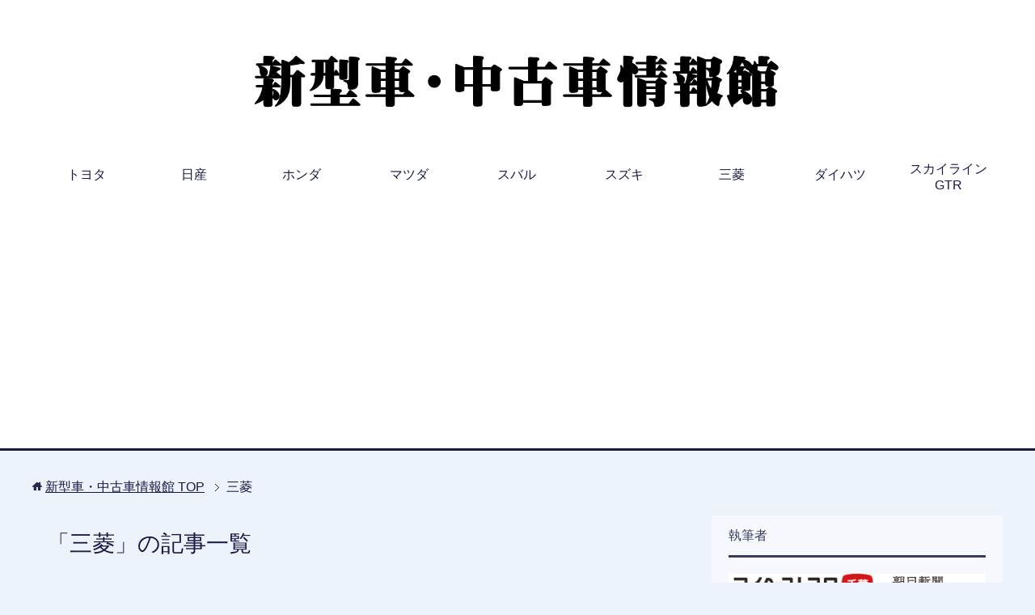

--- FILE ---
content_type: text/html; charset=UTF-8
request_url: https://car-guide01.com/category/mitsubishi/
body_size: 6435
content:
<!DOCTYPE html>
<html lang="ja" class="col2" itemscope itemtype="http://schema.org/Blog">
<head prefix="og: http://ogp.me/ns# fb: http://ogp.me/ns/fb#">

<title>「三菱」の記事一覧 | 新型車・中古車情報館</title>
<meta charset="UTF-8">
<meta http-equiv="X-UA-Compatible" content="IE=edge">
<meta name="viewport" content="width=device-width, initial-scale=1.0">
<meta name="keywords" content="三菱">
<meta name="description" content="「三菱」の記事一覧">
<link rel="canonical" href="https://car-guide01.com/category/mitsubishi/" />
<link rel='dns-prefetch' href='//s.w.org' />
<link rel="alternate" type="application/rss+xml" title="新型車・中古車情報館 &raquo; フィード" href="https://car-guide01.com/feed/" />
<link rel="alternate" type="application/rss+xml" title="新型車・中古車情報館 &raquo; コメントフィード" href="https://car-guide01.com/comments/feed/" />
<link rel="alternate" type="application/rss+xml" title="新型車・中古車情報館 &raquo; 三菱 カテゴリーのフィード" href="https://car-guide01.com/category/mitsubishi/feed/" />
		<script type="text/javascript">
			window._wpemojiSettings = {"baseUrl":"https:\/\/s.w.org\/images\/core\/emoji\/11\/72x72\/","ext":".png","svgUrl":"https:\/\/s.w.org\/images\/core\/emoji\/11\/svg\/","svgExt":".svg","source":{"concatemoji":"https:\/\/car-guide01.com\/wp-includes\/js\/wp-emoji-release.min.js?ver=4.9.26"}};
			!function(e,a,t){var n,r,o,i=a.createElement("canvas"),p=i.getContext&&i.getContext("2d");function s(e,t){var a=String.fromCharCode;p.clearRect(0,0,i.width,i.height),p.fillText(a.apply(this,e),0,0);e=i.toDataURL();return p.clearRect(0,0,i.width,i.height),p.fillText(a.apply(this,t),0,0),e===i.toDataURL()}function c(e){var t=a.createElement("script");t.src=e,t.defer=t.type="text/javascript",a.getElementsByTagName("head")[0].appendChild(t)}for(o=Array("flag","emoji"),t.supports={everything:!0,everythingExceptFlag:!0},r=0;r<o.length;r++)t.supports[o[r]]=function(e){if(!p||!p.fillText)return!1;switch(p.textBaseline="top",p.font="600 32px Arial",e){case"flag":return s([55356,56826,55356,56819],[55356,56826,8203,55356,56819])?!1:!s([55356,57332,56128,56423,56128,56418,56128,56421,56128,56430,56128,56423,56128,56447],[55356,57332,8203,56128,56423,8203,56128,56418,8203,56128,56421,8203,56128,56430,8203,56128,56423,8203,56128,56447]);case"emoji":return!s([55358,56760,9792,65039],[55358,56760,8203,9792,65039])}return!1}(o[r]),t.supports.everything=t.supports.everything&&t.supports[o[r]],"flag"!==o[r]&&(t.supports.everythingExceptFlag=t.supports.everythingExceptFlag&&t.supports[o[r]]);t.supports.everythingExceptFlag=t.supports.everythingExceptFlag&&!t.supports.flag,t.DOMReady=!1,t.readyCallback=function(){t.DOMReady=!0},t.supports.everything||(n=function(){t.readyCallback()},a.addEventListener?(a.addEventListener("DOMContentLoaded",n,!1),e.addEventListener("load",n,!1)):(e.attachEvent("onload",n),a.attachEvent("onreadystatechange",function(){"complete"===a.readyState&&t.readyCallback()})),(n=t.source||{}).concatemoji?c(n.concatemoji):n.wpemoji&&n.twemoji&&(c(n.twemoji),c(n.wpemoji)))}(window,document,window._wpemojiSettings);
		</script>
		<style type="text/css">
img.wp-smiley,
img.emoji {
	display: inline !important;
	border: none !important;
	box-shadow: none !important;
	height: 1em !important;
	width: 1em !important;
	margin: 0 .07em !important;
	vertical-align: -0.1em !important;
	background: none !important;
	padding: 0 !important;
}
</style>
<link rel='stylesheet' id='wpchart-css'  href='https://car-guide01.com/wp-content/plugins/wp-chart-generator/css/wp-chart.css?ver=1.0' type='text/css' media='all' />
<link rel='stylesheet' id='wpchart-field-group-css'  href='https://car-guide01.com/wp-content/plugins/wp-chart-generator/css/wp-chart-fields.css?ver=1.0' type='text/css' media='all' />
<link rel='stylesheet' id='spectrum-css'  href='https://car-guide01.com/wp-content/plugins/wp-chart-generator/css/spectrum.css?ver=1.0' type='text/css' media='all' />
<link rel='stylesheet' id='keni_base-css'  href='https://car-guide01.com/wp-content/themes/keni70_wp_cool_navy_201712222253/base.css?ver=4.9.26' type='text/css' media='all' />
<link rel='stylesheet' id='keni_rwd-css'  href='https://car-guide01.com/wp-content/themes/keni70_wp_cool_navy_201712222253/rwd.css?ver=4.9.26' type='text/css' media='all' />
<script type='text/javascript' src='https://car-guide01.com/wp-includes/js/jquery/jquery.js?ver=1.12.4'></script>
<script type='text/javascript' src='https://car-guide01.com/wp-includes/js/jquery/jquery-migrate.min.js?ver=1.4.1'></script>
<script type='text/javascript'>
/* <![CDATA[ */
var objectL10n = {"DonneeT":"Donn\u00e9e","LegendeT":"L\u00e9gende *","valeurT":"Valeur *","couleurT":"Couleur *","supprimerT":"Supprimer","copieokT":"Shortcode copi\u00e9 dans le presse papier","copieT":"Copier le shortcode"};
/* ]]> */
</script>
<script type='text/javascript' src='https://car-guide01.com/wp-content/plugins/wp-chart-generator/js/wp-chart-script.js?ver=4.9.26'></script>
<script type='text/javascript' src='https://car-guide01.com/wp-content/plugins/wp-chart-generator/js/spectrum.js?ver=4.9.26'></script>
<script type='text/javascript' src='https://car-guide01.com/wp-content/plugins/wp-chart-generator/js/jquery.zclip.min.js?ver=4.9.26'></script>
<script type='text/javascript' src='https://car-guide01.com/wp-content/plugins/wp-chart-generator/js/delete-metabox.js?ver=4.9.26'></script>
<link rel='https://api.w.org/' href='https://car-guide01.com/wp-json/' />
<link rel="EditURI" type="application/rsd+xml" title="RSD" href="https://car-guide01.com/xmlrpc.php?rsd" />
<link rel="wlwmanifest" type="application/wlwmanifest+xml" href="https://car-guide01.com/wp-includes/wlwmanifest.xml" /> 
<meta name="generator" content="WordPress 4.9.26" />

<!--OGP-->
<meta property="og:type" content="article" />
<meta property="og:url" content="https://car-guide01.com/category/mitsubishi/" />
<meta property="og:title" content="「三菱」の記事一覧 | 新型車・中古車情報館" />
<meta property="og:description" content="「三菱」の記事一覧" />
<meta property="og:site_name" content="新型車・中古車情報館" />
<meta property="og:image" content="https://car-guide01.com/wp-content/uploads/2017/03/GTR-150x150.jpg" />
<meta property="og:locale" content="ja_JP" />
<!--OGP-->

<!--microdata-->
<meta itemprop="name" content="「三菱」の記事一覧 | 新型車・中古車情報館" />
<meta itemprop="description" content="「三菱」の記事一覧" />
<meta itemprop="image" content="https://car-guide01.com/wp-content/uploads/2017/03/GTR-150x150.jpg" />
<!--microdata-->
<link rel="shortcut icon" type="image/x-icon" href="https://car-guide01.com/wp-content/themes/keni70_wp_cool_navy_201712222253/favicon.ico">
<link rel="apple-touch-icon" href="https://car-guide01.com/wp-content/themes/keni70_wp_cool_navy_201712222253/images/apple-touch-icon.png">
<link rel="apple-touch-icon-precomposed" href="https://car-guide01.com/wp-content/themes/keni70_wp_cool_navy_201712222253/images/apple-touch-icon.png">
<link rel="icon" href="https://car-guide01.com/wp-content/themes/keni70_wp_cool_navy_201712222253/images/apple-touch-icon.png">
<!--[if lt IE 9]><script src="https://car-guide01.com/wp-content/themes/keni70_wp_cool_navy_201712222253/js/html5.js"></script><![endif]-->
<!-- Global site tag (gtag.js) - Google Analytics -->



<script async src="https://www.googletagmanager.com/gtag/js?id=UA-77292828-5"></script>



<script>



window.dataLayer = window.dataLayer || [];



function gtag(){dataLayer.push(arguments);}



gtag('js', new Date());







gtag('config', 'UA-77292828-5');



</script>







<script async src="//pagead2.googlesyndication.com/pagead/js/adsbygoogle.js"></script>



<script>



(adsbygoogle = window.adsbygoogle || []).push({



google_ad_client: "ca-pub-3696490057178143",



enable_page_level_ads: true



});



</script>







<meta name="google-site-verification" content="62UtghKQAA4X6oWlOU-oZhYb1PQzqCp1ODiiOA6dhFQ" />

<!-- Global site tag (gtag.js) - Google Analytics -->

<script async src="https://www.googletagmanager.com/gtag/js?id=UA-77292828-5"></script>

<script>

 window.dataLayer = window.dataLayer || [];

 function gtag(){dataLayer.push(arguments);}

 gtag('js', new Date());



 gtag('config', 'UA-77292828-5');

</script>



<script async src="//pagead2.googlesyndication.com/pagead/js/adsbygoogle.js"></script>

<script>

   (adsbygoogle = window.adsbygoogle || []).push({

     google_ad_client: "ca-pub-3696490057178143",

     enable_page_level_ads: true

   });

</script>



<meta name="google-site-verification" content="62UtghKQAA4X6oWlOU-oZhYb1PQzqCp1ODiiOA6dhFQ" />
</head>
	<body class="archive category category-mitsubishi category-296">
	
	<div class="container">
		<header id="top" class="site-header ">	
		<div class="site-header-in">
			<div class="site-header-conts">
				<p class="site-title"><a href="https://car-guide01.com"><img src="https://car-guide01.com/wp-content/uploads/2021/07/kanban_white_blank_yoko-2.png" alt="新型車・中古車情報館" /></a></p>
			</div>
		</div>
		<!--▼グローバルナビ-->
		<nav class="global-nav">
			<div class="global-nav-in">
				<div class="global-nav-panel"><span class="btn-global-nav icon-gn-menu">メニュー</span></div>
				<ul id="menu">
				<li class="menu-item menu-item-type-taxonomy menu-item-object-category menu-item-20692"><a href="https://car-guide01.com/category/%e3%83%88%e3%83%a8%e3%82%bf/">トヨタ</a></li>
<li class="menu-item menu-item-type-taxonomy menu-item-object-category menu-item-20693"><a href="https://car-guide01.com/category/nissan/">日産</a></li>
<li class="menu-item menu-item-type-taxonomy menu-item-object-category menu-item-20694"><a href="https://car-guide01.com/category/honda/">ホンダ</a></li>
<li class="menu-item menu-item-type-taxonomy menu-item-object-category menu-item-20695"><a href="https://car-guide01.com/category/mazda/">マツダ</a></li>
<li class="menu-item menu-item-type-taxonomy menu-item-object-category menu-item-20696"><a href="https://car-guide01.com/category/subaru/">スバル</a></li>
<li class="menu-item menu-item-type-taxonomy menu-item-object-category menu-item-20697"><a href="https://car-guide01.com/category/suzuki/">スズキ</a></li>
<li class="menu-item menu-item-type-taxonomy menu-item-object-category current-menu-item menu-item-20698"><a href="https://car-guide01.com/category/mitsubishi/">三菱</a></li>
<li class="menu-item menu-item-type-taxonomy menu-item-object-category menu-item-20699"><a href="https://car-guide01.com/category/daihatsu/">ダイハツ</a></li>
<li class="menu-item menu-item-type-post_type menu-item-object-page menu-item-20707"><a href="https://car-guide01.com/kanri/">スカイラインGTR</a></li>
				</ul>
			</div>
		</nav>
		<!--▲グローバルナビ-->
		</header>
<!--▲サイトヘッダー-->

<div class="main-body">
<div class="main-body-in">

<!--▼パン屑ナビ-->
<nav class="breadcrumbs">
<ol class="breadcrumbs-in" itemscope itemtype="http://schema.org/BreadcrumbList">
<li class="bcl-first" itemprop="itemListElement" itemscope itemtype="http://schema.org/ListItem">
	<a itemprop="item" href="https://car-guide01.com"><span itemprop="name">新型車・中古車情報館</span> TOP</a>
	<meta itemprop="position" content="1" />
</li>
<li class="bcl-last">三菱</li>
</ol>
</nav>
<!--▲パン屑ナビ-->

	<!--▼メインコンテンツ-->
	<main>
	<div class="main-conts">

		<h1 class="archive-title">「三菱」の記事一覧</h1>

<div class="float-area">
<aside class="sns-list">
<ul>
<li class="sb-tweet">
<a href="https://twitter.com/share" class="twitter-share-button" data-lang="ja">ツイート</a>
</li>
<li class="sb-hatebu">
<a href="http://b.hatena.ne.jp/entry/" class="hatena-bookmark-button" data-hatena-bookmark-layout="simple-balloon" title="Add this entry to Hatena Bookmark."><img src="https://b.st-hatena.com/images/entry-button/button-only@2x.png" alt="Add this entry to Hatena Bookmark." width="20" height="20" style="border: none;" /></a>
</li>
<li class="sb-fb-like">
<div class="fb-like" data-width="110" data-layout="button_count" data-action="like" data-show-faces="false" data-share="false"></div>
</li>
<li class="sb-gplus">
<div class="g-plusone" data-size="medium"></div></li>
</ul>
</aside>
</div>

		
	<article id="post-15669" class="section-wrap">
		<div class="section-in">
		<header class="article-header">
			<h2 class="section-title"><a href="https://car-guide01.com/outlander/" title="2026年三菱新型アウトランダーPHEV値引き情報や口コミをレポート！新車値引き価格の相場や限界は">2026年三菱新型アウトランダーPHEV値引き情報や口コミをレポート！新車値引き価格の相場や限界は</a></h2>
			<p class="post-date"><time datetime="2019-09-17">2019年9月17日</time></p>
			<div class="post-cat">
<span class="cat cat296" style="background-color: #666;"><a href="https://car-guide01.com/category/mitsubishi/" style="color: #fff;">三菱</a></span>

</div>
<aside class="sns-list">
<ul>
<li class="sb-tweet">
<a href="https://twitter.com/share" data-text="2026年三菱新型アウトランダーPHEV値引き情報や口コミをレポート！新車値引き価格の相場や限界は | 新型車・中古車情報館" data-url="https://car-guide01.com/outlander/" class="twitter-share-button" data-lang="ja">ツイート</a>
</li>
<li class="sb-hatebu">
<a href="http://b.hatena.ne.jp/entry/https://car-guide01.com/outlander/" data-hatena-bookmark-title="2026年三菱新型アウトランダーPHEV値引き情報や口コミをレポート！新車値引き価格の相場や限界は | 新型車・中古車情報館" class="hatena-bookmark-button" data-hatena-bookmark-layout="simple-balloon" title="Add this entry to Hatena Bookmark."><img src="https://b.st-hatena.com/images/entry-button/button-only@2x.png" alt="Add this entry to Hatena Bookmark." width="20" height="20" style="border: none;" /></a>
</li>
<li class="sb-fb-like">
<div class="fb-like" data-width="110" data-href="https://car-guide01.com/outlander/" data-layout="button_count" data-action="like" data-show-faces="false" data-share="false"></div>
</li>
<li class="sb-gplus">
<div class="g-plusone" data-href="https://car-guide01.com/outlander/" data-size="medium"></div></li>
</ul>
</aside>
		</header>
		<div class="article-body">
		<div class="eye-catch"><a href="https://car-guide01.com/outlander/" title="2026年三菱新型アウトランダーPHEV値引き情報や口コミをレポート！新車値引き価格の相場や限界は"><img width="246" height="200" src="https://car-guide01.com/wp-content/uploads/2019/09/b6faaf144f21d9a8c5ebb2cd4f56e9c4-246x200.jpg" class="attachment-post-thumbnail size-post-thumbnail wp-post-image" alt="アウトランダー PHEV 値引き" /></a></div>
		<p>2026年1月に三菱の新型アウトランダーPHEVを購入する人向けに、新車値引き価格相場や限界などの情報をレポートするブログ。アウトランダーPHEVのSエディション購入者の値引き交渉の口コミも報告。</p>
		<p class="link-next"><a href="https://car-guide01.com/outlander/">続きを読む</a></p>
		</div>
		</div>
	</article>


	<article id="post-13520" class="section-wrap">
		<div class="section-in">
		<header class="article-header">
			<h2 class="section-title"><a href="https://car-guide01.com/delicad5-nebiki/" title="2026年三菱新型デリカD5値引き価格の情報をレポート！新車値引き額の相場は？">2026年三菱新型デリカD5値引き価格の情報をレポート！新車値引き額の相場は？</a></h2>
			<p class="post-date"><time datetime="2019-05-01">2019年5月1日</time></p>
			<div class="post-cat">
<span class="cat cat296" style="background-color: #666;"><a href="https://car-guide01.com/category/mitsubishi/" style="color: #fff;">三菱</a></span>

</div>
<aside class="sns-list">
<ul>
<li class="sb-tweet">
<a href="https://twitter.com/share" data-text="2026年三菱新型デリカD5値引き価格の情報をレポート！新車値引き額の相場は？ | 新型車・中古車情報館" data-url="https://car-guide01.com/delicad5-nebiki/" class="twitter-share-button" data-lang="ja">ツイート</a>
</li>
<li class="sb-hatebu">
<a href="http://b.hatena.ne.jp/entry/https://car-guide01.com/delicad5-nebiki/" data-hatena-bookmark-title="2026年三菱新型デリカD5値引き価格の情報をレポート！新車値引き額の相場は？ | 新型車・中古車情報館" class="hatena-bookmark-button" data-hatena-bookmark-layout="simple-balloon" title="Add this entry to Hatena Bookmark."><img src="https://b.st-hatena.com/images/entry-button/button-only@2x.png" alt="Add this entry to Hatena Bookmark." width="20" height="20" style="border: none;" /></a>
</li>
<li class="sb-fb-like">
<div class="fb-like" data-width="110" data-href="https://car-guide01.com/delicad5-nebiki/" data-layout="button_count" data-action="like" data-show-faces="false" data-share="false"></div>
</li>
<li class="sb-gplus">
<div class="g-plusone" data-href="https://car-guide01.com/delicad5-nebiki/" data-size="medium"></div></li>
</ul>
</aside>
		</header>
		<div class="article-body">
		<div class="eye-catch"><a href="https://car-guide01.com/delicad5-nebiki/" title="2026年三菱新型デリカD5値引き価格の情報をレポート！新車値引き額の相場は？"><img width="246" height="200" src="https://car-guide01.com/wp-content/uploads/2019/04/dd924cce5069c23f1f9c8481637c5686-246x200.jpg" class="attachment-post-thumbnail size-post-thumbnail wp-post-image" alt="デリカD5　値引き" /></a></div>
		<p>2026年1月における三菱新型デリカD5の値引き額相場の情報を当ブログでレポート！2019年2月にモデルチェンジしたディーゼルの新車値引き交渉の口コミなども紹介。</p>
		<p class="link-next"><a href="https://car-guide01.com/delicad5-nebiki/">続きを読む</a></p>
		</div>
		</div>
	</article>


	<article id="post-7450" class="section-wrap">
		<div class="section-in">
		<header class="article-header">
			<h2 class="section-title"><a href="https://car-guide01.com/eclipscross-nebiki/" title="三菱エクリプスクロス2026年値引き価格の情報をレポート！新車値引き相場の推移や目標は？">三菱エクリプスクロス2026年値引き価格の情報をレポート！新車値引き相場の推移や目標は？</a></h2>
			<p class="post-date"><time datetime="2018-03-26">2018年3月26日</time></p>
			<div class="post-cat">
<span class="cat cat296" style="background-color: #666;"><a href="https://car-guide01.com/category/mitsubishi/" style="color: #fff;">三菱</a></span>

</div>
<aside class="sns-list">
<ul>
<li class="sb-tweet">
<a href="https://twitter.com/share" data-text="三菱エクリプスクロス2026年値引き価格の情報をレポート！新車値引き相場の推移や目標は？ | 新型車・中古車情報館" data-url="https://car-guide01.com/eclipscross-nebiki/" class="twitter-share-button" data-lang="ja">ツイート</a>
</li>
<li class="sb-hatebu">
<a href="http://b.hatena.ne.jp/entry/https://car-guide01.com/eclipscross-nebiki/" data-hatena-bookmark-title="三菱エクリプスクロス2026年値引き価格の情報をレポート！新車値引き相場の推移や目標は？ | 新型車・中古車情報館" class="hatena-bookmark-button" data-hatena-bookmark-layout="simple-balloon" title="Add this entry to Hatena Bookmark."><img src="https://b.st-hatena.com/images/entry-button/button-only@2x.png" alt="Add this entry to Hatena Bookmark." width="20" height="20" style="border: none;" /></a>
</li>
<li class="sb-fb-like">
<div class="fb-like" data-width="110" data-href="https://car-guide01.com/eclipscross-nebiki/" data-layout="button_count" data-action="like" data-show-faces="false" data-share="false"></div>
</li>
<li class="sb-gplus">
<div class="g-plusone" data-href="https://car-guide01.com/eclipscross-nebiki/" data-size="medium"></div></li>
</ul>
</aside>
		</header>
		<div class="article-body">
		<div class="eye-catch"><a href="https://car-guide01.com/eclipscross-nebiki/" title="三菱エクリプスクロス2026年値引き価格の情報をレポート！新車値引き相場の推移や目標は？"><img width="246" height="200" src="https://car-guide01.com/wp-content/uploads/2018/01/スクリーンショット-168-246x200.png" class="attachment-post-thumbnail size-post-thumbnail wp-post-image" alt="エクリプスクロス　値引き" /></a></div>
		<p>2026年1月における三菱エクリプスクロスの最新値引き価格相場の推移と限界となる目標値、口コミをレポート。ディーゼルも2019年6月に追加されたエクリプスクロスの値引き額を最大に拡大するディーラーとの交渉方法とは？</p>
		<p class="link-next"><a href="https://car-guide01.com/eclipscross-nebiki/">続きを読む</a></p>
		</div>
		</div>
	</article>


	</div><!--main-conts-->
	</main>
	<!--▲メインコンテンツ-->

	<!--▼サブコンテンツ-->
	<aside class="sub-conts sidebar">
		<section id="text-6" class="section-wrap widget-conts widget_text"><div class="section-in"><h3 class="section-title">執筆者</h3>			<div class="textwidget"><p><img src="https://car-guide01.com/wp-content/uploads/2021/07/799f96f9d5f2ca1d707884a2084bf156.png" alt="株式会社ウインターハート斉藤良男" width="759" height="363" class="alignnone size-full wp-image-19005" /></p>
<p><a href="https://car-nebi.com/uneisya/">株式会社ウインターハート斉藤良男</a></p>
</div>
		</div></section><section id="nav_menu-2" class="section-wrap widget-conts widget_nav_menu"><div class="section-in"><h3 class="section-title">メーカー別</h3><div class="menu-%e3%82%ab%e3%83%86%e3%82%b4%e3%83%aa%e3%83%bc%e4%b8%a6%e3%81%b9%e6%9b%bf%e3%81%88-container"><ul id="menu-%e3%82%ab%e3%83%86%e3%82%b4%e3%83%aa%e3%83%bc%e4%b8%a6%e3%81%b9%e6%9b%bf%e3%81%88-2" class="menu"><li class="menu-item menu-item-type-taxonomy menu-item-object-category menu-item-20692"><a href="https://car-guide01.com/category/%e3%83%88%e3%83%a8%e3%82%bf/">トヨタ</a></li>
<li class="menu-item menu-item-type-taxonomy menu-item-object-category menu-item-20693"><a href="https://car-guide01.com/category/nissan/">日産</a></li>
<li class="menu-item menu-item-type-taxonomy menu-item-object-category menu-item-20694"><a href="https://car-guide01.com/category/honda/">ホンダ</a></li>
<li class="menu-item menu-item-type-taxonomy menu-item-object-category menu-item-20695"><a href="https://car-guide01.com/category/mazda/">マツダ</a></li>
<li class="menu-item menu-item-type-taxonomy menu-item-object-category menu-item-20696"><a href="https://car-guide01.com/category/subaru/">スバル</a></li>
<li class="menu-item menu-item-type-taxonomy menu-item-object-category menu-item-20697"><a href="https://car-guide01.com/category/suzuki/">スズキ</a></li>
<li class="menu-item menu-item-type-taxonomy menu-item-object-category current-menu-item menu-item-20698"><a href="https://car-guide01.com/category/mitsubishi/">三菱</a></li>
<li class="menu-item menu-item-type-taxonomy menu-item-object-category menu-item-20699"><a href="https://car-guide01.com/category/daihatsu/">ダイハツ</a></li>
<li class="menu-item menu-item-type-post_type menu-item-object-page menu-item-20707"><a href="https://car-guide01.com/kanri/">スカイラインGTR</a></li>
</ul></div></div></section><section id="text-7" class="section-wrap widget-conts widget_text"><div class="section-in">			<div class="textwidget"><a href="//blog.with2.net/link/?1901733:1320"><img title="自動車ランキング" src="https://blog.with2.net/img/banner/c/banner_1/br_c_1320_1.gif"></a>


<a href="//car.blogmura.com/ranking.html" target="_blank"><img src="//car.blogmura.com/img/car88_31.gif" width="88" height="31" border="0" alt="にほんブログ村 車ブログへ" /></a><br /><a href="//car.blogmura.com/ranking.html" target="_blank"></a></div>
		</div></section><section id="search-2" class="section-wrap widget-conts widget_search"><div class="section-in"><form method="get" id="searchform" action="https://car-guide01.com/">
	<div class="search-box">
		<input class="search" type="text" value="" name="s" id="s"><button id="searchsubmit" class="btn-search"><img alt="検索" width="32" height="20" src="https://car-guide01.com/wp-content/themes/keni70_wp_cool_navy_201712222253/images/icon/icon-btn-search.png"></button>
	</div>
</form></div></section>	</aside>
	<!--▲サブコンテンツ-->
	

</div>
</div>

<!--▼サイトフッター-->
<footer class="site-footer">
	<div class="site-footer-in">
	<div class="site-footer-conts">
		<ul class="site-footer-nav"><li id="menu-item-7339" class="menu-item menu-item-type-post_type menu-item-object-page menu-item-7339"><a href="https://car-guide01.com/company/">運営者情報</a></li>
<li id="menu-item-11342" class="menu-item menu-item-type-custom menu-item-object-custom menu-item-11342"><a href="https://winterheart.co.jp/company/">会社情報</a></li>
<li id="menu-item-11345" class="menu-item menu-item-type-custom menu-item-object-custom menu-item-11345"><a href="https://winterheart.co.jp/privacy-policy/">プライバシーポリシー</a></li>
<li id="menu-item-11442" class="menu-item menu-item-type-custom menu-item-object-custom menu-item-11442"><a href="https://winterheart.co.jp/mensekijikou/">免責事項</a></li>
<li id="menu-item-12317" class="menu-item menu-item-type-custom menu-item-object-custom menu-item-12317"><a href="https://winterheart.co.jp/tokuteisyoutorihikihou/">特定商取引法に基づく表記</a></li>
</ul>
	</div>
	</div>
	<div class="copyright">
		<p><small>Copyright (C) 2026 新型車・中古車情報館 <span>All Rights Reserved.</span></small></p>
	</div>
</footer>
<!--▲サイトフッター-->


<!--▼ページトップ-->
<p class="page-top"><a href="#top"><img class="over" src="https://car-guide01.com/wp-content/themes/keni70_wp_cool_navy_201712222253/images/common/page-top_off.png" width="80" height="80" alt="ページの先頭へ"></a></p>
<!--▲ページトップ-->

</div><!--container-->

<script type='text/javascript' src='https://car-guide01.com/wp-content/themes/keni70_wp_cool_navy_201712222253/js/socialButton.js?ver=4.9.26'></script>
<script type='text/javascript' src='https://car-guide01.com/wp-content/themes/keni70_wp_cool_navy_201712222253/js/utility.js?ver=4.9.26'></script>
<script type='text/javascript' src='https://car-guide01.com/wp-includes/js/wp-embed.min.js?ver=4.9.26'></script>
	

</body>
</html>

--- FILE ---
content_type: text/html; charset=utf-8
request_url: https://accounts.google.com/o/oauth2/postmessageRelay?parent=https%3A%2F%2Fcar-guide01.com&jsh=m%3B%2F_%2Fscs%2Fabc-static%2F_%2Fjs%2Fk%3Dgapi.lb.en.2kN9-TZiXrM.O%2Fd%3D1%2Frs%3DAHpOoo_B4hu0FeWRuWHfxnZ3V0WubwN7Qw%2Fm%3D__features__
body_size: 159
content:
<!DOCTYPE html><html><head><title></title><meta http-equiv="content-type" content="text/html; charset=utf-8"><meta http-equiv="X-UA-Compatible" content="IE=edge"><meta name="viewport" content="width=device-width, initial-scale=1, minimum-scale=1, maximum-scale=1, user-scalable=0"><script src='https://ssl.gstatic.com/accounts/o/2580342461-postmessagerelay.js' nonce="ojZegQ1hlRoHipL9sFsjnA"></script></head><body><script type="text/javascript" src="https://apis.google.com/js/rpc:shindig_random.js?onload=init" nonce="ojZegQ1hlRoHipL9sFsjnA"></script></body></html>

--- FILE ---
content_type: text/html; charset=utf-8
request_url: https://www.google.com/recaptcha/api2/aframe
body_size: 264
content:
<!DOCTYPE HTML><html><head><meta http-equiv="content-type" content="text/html; charset=UTF-8"></head><body><script nonce="HmcaSyIXyeGkSrmgmfLdbg">/** Anti-fraud and anti-abuse applications only. See google.com/recaptcha */ try{var clients={'sodar':'https://pagead2.googlesyndication.com/pagead/sodar?'};window.addEventListener("message",function(a){try{if(a.source===window.parent){var b=JSON.parse(a.data);var c=clients[b['id']];if(c){var d=document.createElement('img');d.src=c+b['params']+'&rc='+(localStorage.getItem("rc::a")?sessionStorage.getItem("rc::b"):"");window.document.body.appendChild(d);sessionStorage.setItem("rc::e",parseInt(sessionStorage.getItem("rc::e")||0)+1);localStorage.setItem("rc::h",'1769341710319');}}}catch(b){}});window.parent.postMessage("_grecaptcha_ready", "*");}catch(b){}</script></body></html>